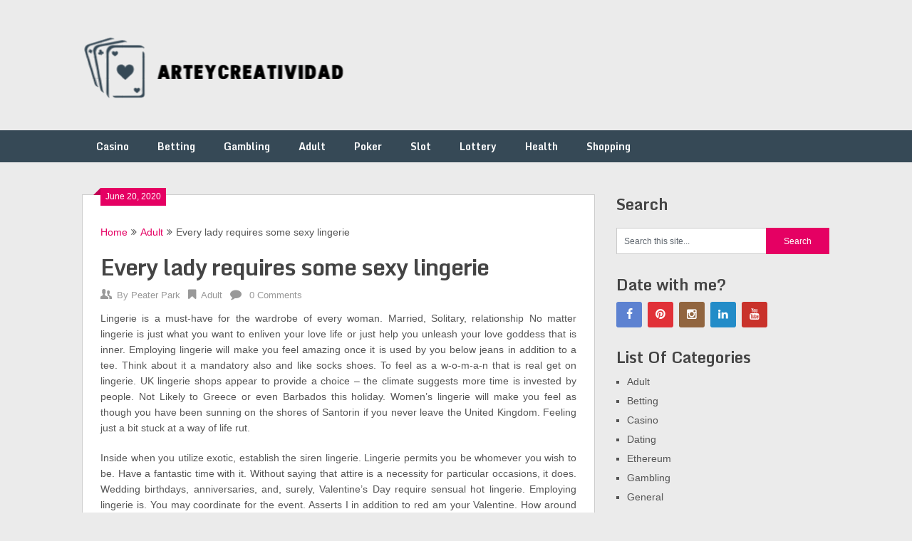

--- FILE ---
content_type: text/html; charset=UTF-8
request_url: https://arteycreatividad.com/adult/every-lady-requires-some-sexy-lingerie/
body_size: 9276
content:
<!DOCTYPE html>
<html lang="en-US">
<head>
	<meta charset="UTF-8">
	<meta name="viewport" content="width=device-width, initial-scale=1">
	<link rel="profile" href="https://gmpg.org/xfn/11">
	<link rel="pingback" href="https://arteycreatividad.com/xmlrpc.php">
	<title>Every lady requires some sexy lingerie &#8211; arteycreatividad</title>
<meta name='robots' content='max-image-preview:large' />
	<style>img:is([sizes="auto" i], [sizes^="auto," i]) { contain-intrinsic-size: 3000px 1500px }</style>
	<link rel='dns-prefetch' href='//fonts.googleapis.com' />
<link rel="alternate" type="application/rss+xml" title="arteycreatividad &raquo; Feed" href="https://arteycreatividad.com/feed/" />
<link rel="alternate" type="application/rss+xml" title="arteycreatividad &raquo; Comments Feed" href="https://arteycreatividad.com/comments/feed/" />
<link rel="alternate" type="application/rss+xml" title="arteycreatividad &raquo; Every lady requires some sexy lingerie Comments Feed" href="https://arteycreatividad.com/adult/every-lady-requires-some-sexy-lingerie/feed/" />
<script type="text/javascript">
/* <![CDATA[ */
window._wpemojiSettings = {"baseUrl":"https:\/\/s.w.org\/images\/core\/emoji\/16.0.1\/72x72\/","ext":".png","svgUrl":"https:\/\/s.w.org\/images\/core\/emoji\/16.0.1\/svg\/","svgExt":".svg","source":{"concatemoji":"https:\/\/arteycreatividad.com\/wp-includes\/js\/wp-emoji-release.min.js?ver=6.8.3"}};
/*! This file is auto-generated */
!function(s,n){var o,i,e;function c(e){try{var t={supportTests:e,timestamp:(new Date).valueOf()};sessionStorage.setItem(o,JSON.stringify(t))}catch(e){}}function p(e,t,n){e.clearRect(0,0,e.canvas.width,e.canvas.height),e.fillText(t,0,0);var t=new Uint32Array(e.getImageData(0,0,e.canvas.width,e.canvas.height).data),a=(e.clearRect(0,0,e.canvas.width,e.canvas.height),e.fillText(n,0,0),new Uint32Array(e.getImageData(0,0,e.canvas.width,e.canvas.height).data));return t.every(function(e,t){return e===a[t]})}function u(e,t){e.clearRect(0,0,e.canvas.width,e.canvas.height),e.fillText(t,0,0);for(var n=e.getImageData(16,16,1,1),a=0;a<n.data.length;a++)if(0!==n.data[a])return!1;return!0}function f(e,t,n,a){switch(t){case"flag":return n(e,"\ud83c\udff3\ufe0f\u200d\u26a7\ufe0f","\ud83c\udff3\ufe0f\u200b\u26a7\ufe0f")?!1:!n(e,"\ud83c\udde8\ud83c\uddf6","\ud83c\udde8\u200b\ud83c\uddf6")&&!n(e,"\ud83c\udff4\udb40\udc67\udb40\udc62\udb40\udc65\udb40\udc6e\udb40\udc67\udb40\udc7f","\ud83c\udff4\u200b\udb40\udc67\u200b\udb40\udc62\u200b\udb40\udc65\u200b\udb40\udc6e\u200b\udb40\udc67\u200b\udb40\udc7f");case"emoji":return!a(e,"\ud83e\udedf")}return!1}function g(e,t,n,a){var r="undefined"!=typeof WorkerGlobalScope&&self instanceof WorkerGlobalScope?new OffscreenCanvas(300,150):s.createElement("canvas"),o=r.getContext("2d",{willReadFrequently:!0}),i=(o.textBaseline="top",o.font="600 32px Arial",{});return e.forEach(function(e){i[e]=t(o,e,n,a)}),i}function t(e){var t=s.createElement("script");t.src=e,t.defer=!0,s.head.appendChild(t)}"undefined"!=typeof Promise&&(o="wpEmojiSettingsSupports",i=["flag","emoji"],n.supports={everything:!0,everythingExceptFlag:!0},e=new Promise(function(e){s.addEventListener("DOMContentLoaded",e,{once:!0})}),new Promise(function(t){var n=function(){try{var e=JSON.parse(sessionStorage.getItem(o));if("object"==typeof e&&"number"==typeof e.timestamp&&(new Date).valueOf()<e.timestamp+604800&&"object"==typeof e.supportTests)return e.supportTests}catch(e){}return null}();if(!n){if("undefined"!=typeof Worker&&"undefined"!=typeof OffscreenCanvas&&"undefined"!=typeof URL&&URL.createObjectURL&&"undefined"!=typeof Blob)try{var e="postMessage("+g.toString()+"("+[JSON.stringify(i),f.toString(),p.toString(),u.toString()].join(",")+"));",a=new Blob([e],{type:"text/javascript"}),r=new Worker(URL.createObjectURL(a),{name:"wpTestEmojiSupports"});return void(r.onmessage=function(e){c(n=e.data),r.terminate(),t(n)})}catch(e){}c(n=g(i,f,p,u))}t(n)}).then(function(e){for(var t in e)n.supports[t]=e[t],n.supports.everything=n.supports.everything&&n.supports[t],"flag"!==t&&(n.supports.everythingExceptFlag=n.supports.everythingExceptFlag&&n.supports[t]);n.supports.everythingExceptFlag=n.supports.everythingExceptFlag&&!n.supports.flag,n.DOMReady=!1,n.readyCallback=function(){n.DOMReady=!0}}).then(function(){return e}).then(function(){var e;n.supports.everything||(n.readyCallback(),(e=n.source||{}).concatemoji?t(e.concatemoji):e.wpemoji&&e.twemoji&&(t(e.twemoji),t(e.wpemoji)))}))}((window,document),window._wpemojiSettings);
/* ]]> */
</script>
<style id='wp-emoji-styles-inline-css' type='text/css'>

	img.wp-smiley, img.emoji {
		display: inline !important;
		border: none !important;
		box-shadow: none !important;
		height: 1em !important;
		width: 1em !important;
		margin: 0 0.07em !important;
		vertical-align: -0.1em !important;
		background: none !important;
		padding: 0 !important;
	}
</style>
<link rel='stylesheet' id='wp-block-library-css' href='https://arteycreatividad.com/wp-includes/css/dist/block-library/style.min.css?ver=6.8.3' type='text/css' media='all' />
<style id='classic-theme-styles-inline-css' type='text/css'>
/*! This file is auto-generated */
.wp-block-button__link{color:#fff;background-color:#32373c;border-radius:9999px;box-shadow:none;text-decoration:none;padding:calc(.667em + 2px) calc(1.333em + 2px);font-size:1.125em}.wp-block-file__button{background:#32373c;color:#fff;text-decoration:none}
</style>
<style id='global-styles-inline-css' type='text/css'>
:root{--wp--preset--aspect-ratio--square: 1;--wp--preset--aspect-ratio--4-3: 4/3;--wp--preset--aspect-ratio--3-4: 3/4;--wp--preset--aspect-ratio--3-2: 3/2;--wp--preset--aspect-ratio--2-3: 2/3;--wp--preset--aspect-ratio--16-9: 16/9;--wp--preset--aspect-ratio--9-16: 9/16;--wp--preset--color--black: #000000;--wp--preset--color--cyan-bluish-gray: #abb8c3;--wp--preset--color--white: #ffffff;--wp--preset--color--pale-pink: #f78da7;--wp--preset--color--vivid-red: #cf2e2e;--wp--preset--color--luminous-vivid-orange: #ff6900;--wp--preset--color--luminous-vivid-amber: #fcb900;--wp--preset--color--light-green-cyan: #7bdcb5;--wp--preset--color--vivid-green-cyan: #00d084;--wp--preset--color--pale-cyan-blue: #8ed1fc;--wp--preset--color--vivid-cyan-blue: #0693e3;--wp--preset--color--vivid-purple: #9b51e0;--wp--preset--gradient--vivid-cyan-blue-to-vivid-purple: linear-gradient(135deg,rgba(6,147,227,1) 0%,rgb(155,81,224) 100%);--wp--preset--gradient--light-green-cyan-to-vivid-green-cyan: linear-gradient(135deg,rgb(122,220,180) 0%,rgb(0,208,130) 100%);--wp--preset--gradient--luminous-vivid-amber-to-luminous-vivid-orange: linear-gradient(135deg,rgba(252,185,0,1) 0%,rgba(255,105,0,1) 100%);--wp--preset--gradient--luminous-vivid-orange-to-vivid-red: linear-gradient(135deg,rgba(255,105,0,1) 0%,rgb(207,46,46) 100%);--wp--preset--gradient--very-light-gray-to-cyan-bluish-gray: linear-gradient(135deg,rgb(238,238,238) 0%,rgb(169,184,195) 100%);--wp--preset--gradient--cool-to-warm-spectrum: linear-gradient(135deg,rgb(74,234,220) 0%,rgb(151,120,209) 20%,rgb(207,42,186) 40%,rgb(238,44,130) 60%,rgb(251,105,98) 80%,rgb(254,248,76) 100%);--wp--preset--gradient--blush-light-purple: linear-gradient(135deg,rgb(255,206,236) 0%,rgb(152,150,240) 100%);--wp--preset--gradient--blush-bordeaux: linear-gradient(135deg,rgb(254,205,165) 0%,rgb(254,45,45) 50%,rgb(107,0,62) 100%);--wp--preset--gradient--luminous-dusk: linear-gradient(135deg,rgb(255,203,112) 0%,rgb(199,81,192) 50%,rgb(65,88,208) 100%);--wp--preset--gradient--pale-ocean: linear-gradient(135deg,rgb(255,245,203) 0%,rgb(182,227,212) 50%,rgb(51,167,181) 100%);--wp--preset--gradient--electric-grass: linear-gradient(135deg,rgb(202,248,128) 0%,rgb(113,206,126) 100%);--wp--preset--gradient--midnight: linear-gradient(135deg,rgb(2,3,129) 0%,rgb(40,116,252) 100%);--wp--preset--font-size--small: 13px;--wp--preset--font-size--medium: 20px;--wp--preset--font-size--large: 36px;--wp--preset--font-size--x-large: 42px;--wp--preset--spacing--20: 0.44rem;--wp--preset--spacing--30: 0.67rem;--wp--preset--spacing--40: 1rem;--wp--preset--spacing--50: 1.5rem;--wp--preset--spacing--60: 2.25rem;--wp--preset--spacing--70: 3.38rem;--wp--preset--spacing--80: 5.06rem;--wp--preset--shadow--natural: 6px 6px 9px rgba(0, 0, 0, 0.2);--wp--preset--shadow--deep: 12px 12px 50px rgba(0, 0, 0, 0.4);--wp--preset--shadow--sharp: 6px 6px 0px rgba(0, 0, 0, 0.2);--wp--preset--shadow--outlined: 6px 6px 0px -3px rgba(255, 255, 255, 1), 6px 6px rgba(0, 0, 0, 1);--wp--preset--shadow--crisp: 6px 6px 0px rgba(0, 0, 0, 1);}:where(.is-layout-flex){gap: 0.5em;}:where(.is-layout-grid){gap: 0.5em;}body .is-layout-flex{display: flex;}.is-layout-flex{flex-wrap: wrap;align-items: center;}.is-layout-flex > :is(*, div){margin: 0;}body .is-layout-grid{display: grid;}.is-layout-grid > :is(*, div){margin: 0;}:where(.wp-block-columns.is-layout-flex){gap: 2em;}:where(.wp-block-columns.is-layout-grid){gap: 2em;}:where(.wp-block-post-template.is-layout-flex){gap: 1.25em;}:where(.wp-block-post-template.is-layout-grid){gap: 1.25em;}.has-black-color{color: var(--wp--preset--color--black) !important;}.has-cyan-bluish-gray-color{color: var(--wp--preset--color--cyan-bluish-gray) !important;}.has-white-color{color: var(--wp--preset--color--white) !important;}.has-pale-pink-color{color: var(--wp--preset--color--pale-pink) !important;}.has-vivid-red-color{color: var(--wp--preset--color--vivid-red) !important;}.has-luminous-vivid-orange-color{color: var(--wp--preset--color--luminous-vivid-orange) !important;}.has-luminous-vivid-amber-color{color: var(--wp--preset--color--luminous-vivid-amber) !important;}.has-light-green-cyan-color{color: var(--wp--preset--color--light-green-cyan) !important;}.has-vivid-green-cyan-color{color: var(--wp--preset--color--vivid-green-cyan) !important;}.has-pale-cyan-blue-color{color: var(--wp--preset--color--pale-cyan-blue) !important;}.has-vivid-cyan-blue-color{color: var(--wp--preset--color--vivid-cyan-blue) !important;}.has-vivid-purple-color{color: var(--wp--preset--color--vivid-purple) !important;}.has-black-background-color{background-color: var(--wp--preset--color--black) !important;}.has-cyan-bluish-gray-background-color{background-color: var(--wp--preset--color--cyan-bluish-gray) !important;}.has-white-background-color{background-color: var(--wp--preset--color--white) !important;}.has-pale-pink-background-color{background-color: var(--wp--preset--color--pale-pink) !important;}.has-vivid-red-background-color{background-color: var(--wp--preset--color--vivid-red) !important;}.has-luminous-vivid-orange-background-color{background-color: var(--wp--preset--color--luminous-vivid-orange) !important;}.has-luminous-vivid-amber-background-color{background-color: var(--wp--preset--color--luminous-vivid-amber) !important;}.has-light-green-cyan-background-color{background-color: var(--wp--preset--color--light-green-cyan) !important;}.has-vivid-green-cyan-background-color{background-color: var(--wp--preset--color--vivid-green-cyan) !important;}.has-pale-cyan-blue-background-color{background-color: var(--wp--preset--color--pale-cyan-blue) !important;}.has-vivid-cyan-blue-background-color{background-color: var(--wp--preset--color--vivid-cyan-blue) !important;}.has-vivid-purple-background-color{background-color: var(--wp--preset--color--vivid-purple) !important;}.has-black-border-color{border-color: var(--wp--preset--color--black) !important;}.has-cyan-bluish-gray-border-color{border-color: var(--wp--preset--color--cyan-bluish-gray) !important;}.has-white-border-color{border-color: var(--wp--preset--color--white) !important;}.has-pale-pink-border-color{border-color: var(--wp--preset--color--pale-pink) !important;}.has-vivid-red-border-color{border-color: var(--wp--preset--color--vivid-red) !important;}.has-luminous-vivid-orange-border-color{border-color: var(--wp--preset--color--luminous-vivid-orange) !important;}.has-luminous-vivid-amber-border-color{border-color: var(--wp--preset--color--luminous-vivid-amber) !important;}.has-light-green-cyan-border-color{border-color: var(--wp--preset--color--light-green-cyan) !important;}.has-vivid-green-cyan-border-color{border-color: var(--wp--preset--color--vivid-green-cyan) !important;}.has-pale-cyan-blue-border-color{border-color: var(--wp--preset--color--pale-cyan-blue) !important;}.has-vivid-cyan-blue-border-color{border-color: var(--wp--preset--color--vivid-cyan-blue) !important;}.has-vivid-purple-border-color{border-color: var(--wp--preset--color--vivid-purple) !important;}.has-vivid-cyan-blue-to-vivid-purple-gradient-background{background: var(--wp--preset--gradient--vivid-cyan-blue-to-vivid-purple) !important;}.has-light-green-cyan-to-vivid-green-cyan-gradient-background{background: var(--wp--preset--gradient--light-green-cyan-to-vivid-green-cyan) !important;}.has-luminous-vivid-amber-to-luminous-vivid-orange-gradient-background{background: var(--wp--preset--gradient--luminous-vivid-amber-to-luminous-vivid-orange) !important;}.has-luminous-vivid-orange-to-vivid-red-gradient-background{background: var(--wp--preset--gradient--luminous-vivid-orange-to-vivid-red) !important;}.has-very-light-gray-to-cyan-bluish-gray-gradient-background{background: var(--wp--preset--gradient--very-light-gray-to-cyan-bluish-gray) !important;}.has-cool-to-warm-spectrum-gradient-background{background: var(--wp--preset--gradient--cool-to-warm-spectrum) !important;}.has-blush-light-purple-gradient-background{background: var(--wp--preset--gradient--blush-light-purple) !important;}.has-blush-bordeaux-gradient-background{background: var(--wp--preset--gradient--blush-bordeaux) !important;}.has-luminous-dusk-gradient-background{background: var(--wp--preset--gradient--luminous-dusk) !important;}.has-pale-ocean-gradient-background{background: var(--wp--preset--gradient--pale-ocean) !important;}.has-electric-grass-gradient-background{background: var(--wp--preset--gradient--electric-grass) !important;}.has-midnight-gradient-background{background: var(--wp--preset--gradient--midnight) !important;}.has-small-font-size{font-size: var(--wp--preset--font-size--small) !important;}.has-medium-font-size{font-size: var(--wp--preset--font-size--medium) !important;}.has-large-font-size{font-size: var(--wp--preset--font-size--large) !important;}.has-x-large-font-size{font-size: var(--wp--preset--font-size--x-large) !important;}
:where(.wp-block-post-template.is-layout-flex){gap: 1.25em;}:where(.wp-block-post-template.is-layout-grid){gap: 1.25em;}
:where(.wp-block-columns.is-layout-flex){gap: 2em;}:where(.wp-block-columns.is-layout-grid){gap: 2em;}
:root :where(.wp-block-pullquote){font-size: 1.5em;line-height: 1.6;}
</style>
<link rel='stylesheet' id='ribbon-lite-style-css' href='https://arteycreatividad.com/wp-content/themes/ribbon-lite/style.css?ver=6.8.3' type='text/css' media='all' />
<style id='ribbon-lite-style-inline-css' type='text/css'>

        #site-header { background-image: url(''); }
        #tabber .inside li .meta b,footer .widget li a:hover,.fn a,.reply a,#tabber .inside li div.info .entry-title a:hover, #navigation ul ul a:hover,.single_post a, a:hover, .sidebar.c-4-12 .textwidget a, #site-footer .textwidget a, #commentform a, #tabber .inside li a, .copyrights a:hover, a, .sidebar.c-4-12 a:hover, .top a:hover, footer .tagcloud a:hover { color: #e50063; }

        .nav-previous a:hover, .nav-next a:hover, #commentform input#submit, #searchform input[type='submit'], .home_menu_item, .primary-navigation a:hover, .post-date-ribbon, .currenttext, .pagination a:hover, .readMore a, .mts-subscribe input[type='submit'], .pagination .current, .woocommerce nav.woocommerce-pagination ul li a:focus, .woocommerce nav.woocommerce-pagination ul li a:hover, .woocommerce nav.woocommerce-pagination ul li span.current, .woocommerce-product-search input[type="submit"], .woocommerce a.button, .woocommerce-page a.button, .woocommerce button.button, .woocommerce-page button.button, .woocommerce input.button, .woocommerce-page input.button, .woocommerce #respond input#submit, .woocommerce-page #respond input#submit, .woocommerce #content input.button, .woocommerce-page #content input.button { background-color: #e50063; }

        .woocommerce nav.woocommerce-pagination ul li span.current, .woocommerce-page nav.woocommerce-pagination ul li span.current, .woocommerce #content nav.woocommerce-pagination ul li span.current, .woocommerce-page #content nav.woocommerce-pagination ul li span.current, .woocommerce nav.woocommerce-pagination ul li a:hover, .woocommerce-page nav.woocommerce-pagination ul li a:hover, .woocommerce #content nav.woocommerce-pagination ul li a:hover, .woocommerce-page #content nav.woocommerce-pagination ul li a:hover, .woocommerce nav.woocommerce-pagination ul li a:focus, .woocommerce-page nav.woocommerce-pagination ul li a:focus, .woocommerce #content nav.woocommerce-pagination ul li a:focus, .woocommerce-page #content nav.woocommerce-pagination ul li a:focus, .pagination .current, .tagcloud a { border-color: #e50063; }
        .corner { border-color: transparent transparent #e50063 transparent;}

        .primary-navigation, footer, .readMore a:hover, #commentform input#submit:hover, .featured-thumbnail .latestPost-review-wrapper { background-color: #364956; }
			
</style>
<link rel='stylesheet' id='theme-slug-fonts-css' href='//fonts.googleapis.com/css?family=Monda%3A400%2C700' type='text/css' media='all' />
<script type="text/javascript" src="https://arteycreatividad.com/wp-includes/js/jquery/jquery.min.js?ver=3.7.1" id="jquery-core-js"></script>
<script type="text/javascript" src="https://arteycreatividad.com/wp-includes/js/jquery/jquery-migrate.min.js?ver=3.4.1" id="jquery-migrate-js"></script>
<script type="text/javascript" src="https://arteycreatividad.com/wp-content/themes/ribbon-lite/js/customscripts.js?ver=6.8.3" id="ribbon-lite-customscripts-js"></script>
<link rel="https://api.w.org/" href="https://arteycreatividad.com/wp-json/" /><link rel="alternate" title="JSON" type="application/json" href="https://arteycreatividad.com/wp-json/wp/v2/posts/1954" /><link rel="EditURI" type="application/rsd+xml" title="RSD" href="https://arteycreatividad.com/xmlrpc.php?rsd" />
<meta name="generator" content="WordPress 6.8.3" />
<link rel="canonical" href="https://arteycreatividad.com/adult/every-lady-requires-some-sexy-lingerie/" />
<link rel='shortlink' href='https://arteycreatividad.com/?p=1954' />
<link rel="alternate" title="oEmbed (JSON)" type="application/json+oembed" href="https://arteycreatividad.com/wp-json/oembed/1.0/embed?url=https%3A%2F%2Farteycreatividad.com%2Fadult%2Fevery-lady-requires-some-sexy-lingerie%2F" />
<link rel="alternate" title="oEmbed (XML)" type="text/xml+oembed" href="https://arteycreatividad.com/wp-json/oembed/1.0/embed?url=https%3A%2F%2Farteycreatividad.com%2Fadult%2Fevery-lady-requires-some-sexy-lingerie%2F&#038;format=xml" />
	<style type="text/css">
			.site-title,
		.site-description {
			position: absolute;
			clip: rect(1px, 1px, 1px, 1px);
		}
		</style>
	<link rel="icon" href="https://arteycreatividad.com/wp-content/uploads/2025/08/Customize-arteycreatividad-08-21-2025_01_12_PM.png" sizes="32x32" />
<link rel="icon" href="https://arteycreatividad.com/wp-content/uploads/2025/08/Customize-arteycreatividad-08-21-2025_01_12_PM.png" sizes="192x192" />
<link rel="apple-touch-icon" href="https://arteycreatividad.com/wp-content/uploads/2025/08/Customize-arteycreatividad-08-21-2025_01_12_PM.png" />
<meta name="msapplication-TileImage" content="https://arteycreatividad.com/wp-content/uploads/2025/08/Customize-arteycreatividad-08-21-2025_01_12_PM.png" />
		<style type="text/css" id="wp-custom-css">
			#logo a {
    text-transform: uppercase;
    color: rgb(229, 0, 99);
}

*:focus {
    outline: none !important;
}	
		</style>
		</head>

<body data-rsssl=1 class="wp-singular post-template-default single single-post postid-1954 single-format-standard wp-custom-logo wp-theme-ribbon-lite">
    <div class="main-container">
		<a class="skip-link screen-reader-text" href="#content">Skip to content</a>
		<header id="site-header" role="banner">
			<div class="container clear">
				<div class="site-branding">
																	    <h2 id="logo" class="image-logo" itemprop="headline">
								<a href="https://arteycreatividad.com/" class="custom-logo-link" rel="home"><img width="378" height="96" src="https://arteycreatividad.com/wp-content/uploads/2025/08/image-Photoroom-2025-08-21T131049.266.png" class="custom-logo" alt="arteycreatividad" decoding="async" srcset="https://arteycreatividad.com/wp-content/uploads/2025/08/image-Photoroom-2025-08-21T131049.266.png 378w, https://arteycreatividad.com/wp-content/uploads/2025/08/image-Photoroom-2025-08-21T131049.266-300x76.png 300w" sizes="(max-width: 378px) 100vw, 378px" /></a>							</h2><!-- END #logo -->
															</div><!-- .site-branding -->
							</div>
			<div class="primary-navigation">
				<a href="#" id="pull" class="toggle-mobile-menu">Menu</a>
				<div class="container clear">
					<nav id="navigation" class="primary-navigation mobile-menu-wrapper" role="navigation">
													<ul id="menu-main" class="menu clearfix"><li id="menu-item-10377" class="menu-item menu-item-type-taxonomy menu-item-object-category menu-item-10377"><a href="https://arteycreatividad.com/category/casino/">Casino</a></li>
<li id="menu-item-10378" class="menu-item menu-item-type-taxonomy menu-item-object-category menu-item-10378"><a href="https://arteycreatividad.com/category/betting/">Betting</a></li>
<li id="menu-item-10379" class="menu-item menu-item-type-taxonomy menu-item-object-category menu-item-10379"><a href="https://arteycreatividad.com/category/gambling/">Gambling</a></li>
<li id="menu-item-10380" class="menu-item menu-item-type-taxonomy menu-item-object-category current-post-ancestor current-menu-parent current-post-parent menu-item-10380"><a href="https://arteycreatividad.com/category/adult/">Adult</a></li>
<li id="menu-item-10381" class="menu-item menu-item-type-taxonomy menu-item-object-category menu-item-10381"><a href="https://arteycreatividad.com/category/poker/">Poker</a></li>
<li id="menu-item-10382" class="menu-item menu-item-type-taxonomy menu-item-object-category menu-item-10382"><a href="https://arteycreatividad.com/category/slot/">Slot</a></li>
<li id="menu-item-10383" class="menu-item menu-item-type-taxonomy menu-item-object-category menu-item-10383"><a href="https://arteycreatividad.com/category/lottery/">Lottery</a></li>
<li id="menu-item-10384" class="menu-item menu-item-type-taxonomy menu-item-object-category menu-item-10384"><a href="https://arteycreatividad.com/category/health/">Health</a></li>
<li id="menu-item-10385" class="menu-item menu-item-type-taxonomy menu-item-object-category menu-item-10385"><a href="https://arteycreatividad.com/category/shopping/">Shopping</a></li>
</ul>											</nav><!-- #site-navigation -->
				</div>
			</div>
		</header><!-- #masthead -->

<div id="page" class="single">
	<div class="content">
		<!-- Start Article -->
		<article class="article">		
							<div id="post-1954" class="post post-1954 type-post status-publish format-standard hentry category-adult">
					<div class="single_post">
					    <div class="post-date-ribbon"><div class="corner"></div>June 20, 2020</div>
					    							<div class="breadcrumb" xmlns:v="http://rdf.data-vocabulary.org/#"><span typeof="v:Breadcrumb" class="root"><a rel="v:url" property="v:title" href="https://arteycreatividad.com">Home</a></span><span><i class="ribbon-icon icon-angle-double-right"></i></span><span typeof="v:Breadcrumb"><a href="https://arteycreatividad.com/category/adult/" rel="v:url" property="v:title">Adult</a></span><span><i class="ribbon-icon icon-angle-double-right"></i></span><span><span>Every lady requires some sexy lingerie</span></span></div>
												<header>
							<!-- Start Title -->
							<h1 class="title single-title">Every lady requires some sexy lingerie</h1>
							<!-- End Title -->
							<!-- Start Post Meta -->
							<div class="post-info">
								<span class="theauthor"><span><i class="ribbon-icon icon-users"></i></span>By&nbsp;<a href="https://arteycreatividad.com/author/admin/" title="Posts by Peater Park" rel="author">Peater Park</a></span>
								<span class="featured-cat"><span><i class="ribbon-icon icon-bookmark"></i></span><a href="https://arteycreatividad.com/category/adult/" rel="category tag">Adult</a></span>
								<span class="thecomment"><span><i class="ribbon-icon icon-comment"></i></span>&nbsp;<a href="https://arteycreatividad.com/adult/every-lady-requires-some-sexy-lingerie/#respond">0 Comments</a></span>
							</div>
							<!-- End Post Meta -->
						</header>
						<!-- Start Content -->
						<div id="content" class="post-single-content box mark-links">
							<p style="text-align: justify;">Lingerie is a must-have for the wardrobe of every woman. Married, Solitary, relationship No matter lingerie is just what you want to enliven your love life or just help you unleash your love goddess that is inner. Employing lingerie will make you feel amazing once it is used by you below jeans in addition to a tee. Think about it a mandatory also and like socks shoes. To feel as a w-o-m-a-n that is real get on lingerie. UK lingerie shops appear to provide a choice &#8211; the climate suggests more time is invested by people. Not Likely to Greece or even Barbados this holiday. Women&#8217;s lingerie will make you feel as though you have been sunning on the shores of Santorin if you never leave the United Kingdom. Feeling just a bit stuck at a way of life rut.</p>
<p style="text-align: justify;">
<p style="text-align: justify;">Inside when you utilize exotic, establish the siren lingerie. Lingerie permits you be whomever you wish to be. Have a fantastic time with it. Without saying that attire is a necessity for particular occasions, it does. Wedding birthdays, anniversaries, and, surely, Valentine&#8217;s Day require sensual hot lingerie. Employing lingerie is. You may coordinate for the event. Asserts I in addition to red am your Valentine. How around blessed green for St. Patrick&#8217;s Day Sex bliss is not only for specific occasions, however. Shock by going into a half sees in the center of a work week that is dull. Lingerie has the tease that is correct factor and visit here <a href="https://blingerie.vn/danh-muc-san-pham/do-ngu/"><strong>https://blingerie.vn/danh-muc-san-pham/do-ngu/</strong></a>. Lingerie is all you want to conquer on the funk that is midweek.</p>
<p style="text-align: justify;">
<p style="text-align: justify;">Actually spice up things; in Addition to break from your Regular, by shocking that someone with lunch period or a morning only lunches, needless to say. Look in lingerie. Shock&#8217;s element makes lingerie sexier. Who says dressing is just for Halloween. There are twenty five months. Get some lingerie that is dressed and bring out the more sexy side of a fantasy profession. Much better, make your other half or sweetheart dream come to life. Mischievous registered nurse. Flirtatious French housemaid Look You is able to wear lingerie only. It will be your secret, one that is going to keep you grinning regardless of what your own method yells. You are really going to feel appealing all day. The part that is enjoyable they would not also know why. They will contest that has give up their seats personally and to grip unlock for you.</p>
<p style="text-align: justify;">
																						<!-- Start Tags -->
								<div class="tags"></div>
								<!-- End Tags -->
													</div><!-- End Content -->
							
						    <!-- Start Related Posts -->
							<div class="related-posts"><div class="postauthor-top"><h3>Related Posts</h3></div>								<article class="post excerpt  ">
																			<a href="https://arteycreatividad.com/adult/creating-a-woman-would-love-you-sexually/" title="Creating a woman would love you sexually" id="featured-thumbnail">
											<div class="featured-thumbnail">
												<img src="https://arteycreatividad.com/wp-content/themes/ribbon-lite/images/nothumb-related.png" class="attachment-featured wp-post-image" alt="Creating a woman would love you sexually">
																							</div>
											<header>
												<h4 class="title front-view-title">Creating a woman would love you sexually</h4>
											</header>
										</a>
																	</article><!--.post.excerpt-->
																								<article class="post excerpt  ">
																			<a href="https://arteycreatividad.com/adult/natural-male-enhancement-with-confirmed-long-term-results/" title="Natural Male Enhancement with Confirmed Long term Results" id="featured-thumbnail">
											<div class="featured-thumbnail">
												<img src="https://arteycreatividad.com/wp-content/themes/ribbon-lite/images/nothumb-related.png" class="attachment-featured wp-post-image" alt="Natural Male Enhancement with Confirmed Long term Results">
																							</div>
											<header>
												<h4 class="title front-view-title">Natural Male Enhancement with Confirmed Long term Results</h4>
											</header>
										</a>
																	</article><!--.post.excerpt-->
																								<article class="post excerpt  last">
																			<a href="https://arteycreatividad.com/adult/things-to-know-when-escort/" title="Things To Know When Escort" id="featured-thumbnail">
											<div class="featured-thumbnail">
												<img src="https://arteycreatividad.com/wp-content/themes/ribbon-lite/images/nothumb-related.png" class="attachment-featured wp-post-image" alt="Things To Know When Escort">
																							</div>
											<header>
												<h4 class="title front-view-title">Things To Know When Escort</h4>
											</header>
										</a>
																	</article><!--.post.excerpt-->
																</div>							<!-- End Related Posts -->
						  
													<!-- Start Author Box -->
							<div class="postauthor">
								<h4>About Author</h4>
								<img alt='' src='https://secure.gravatar.com/avatar/4a93b7b73ac085c99c9f6f20a521e616a5b527fec50a37bbafaded41d466463e?s=85&#038;d=mm&#038;r=g' srcset='https://secure.gravatar.com/avatar/4a93b7b73ac085c99c9f6f20a521e616a5b527fec50a37bbafaded41d466463e?s=170&#038;d=mm&#038;r=g 2x' class='avatar avatar-85 photo' height='85' width='85' decoding='async'/>								<h5>Peater Park</h5>
								<p></p>
							</div>
							<!-- End Author Box -->
						  
						
<!-- You can start editing here. -->
							</div>
				</div>
					</article>
		<!-- End Article -->
		<!-- Start Sidebar -->
		
<aside class="sidebar c-4-12">
	<div id="sidebars" class="sidebar">
		<div class="sidebar_list">
			<div id="search-2" class="widget widget_search"><h3 class="widget-title">Search</h3><form method="get" id="searchform" class="search-form" action="https://arteycreatividad.com" _lpchecked="1">
	<fieldset>
		<input type="text" name="s" id="s" value="Search this site..." onblur="if (this.value == '') {this.value = 'Search this site...';}" onfocus="if (this.value == 'Search this site...') {this.value = '';}" >
		<input type="submit" value="Search" />
	</fieldset>
</form>
</div><div id="social-profile-icons-2" class="widget social-profile-icons"><h3 class="widget-title">Date with me?</h3><div class="social-profile-icons"><ul class=""><li class="social-facebook"><a title="Facebook" href="http://facebook.com" target="_blank"><i class="ribbon-icon icon-facebook"></i></a></li><li class="social-pinterest"><a title="Pinterest" href="https://www.pinterest.com/" target="_blank"><i class="ribbon-icon icon-pinterest-circled"></i></a></li><li class="social-instagram"><a title="Instagram" href="http://instagram.com" target="_blank"><i class="ribbon-icon icon-instagram"></i></a></li><li class="social-linkedin"><a title="LinkedIn" href="https://www.linkedin.com/" target="_blank"><i class="ribbon-icon icon-linkedin"></i></a></li><li class="social-youtube"><a title="YouTube" href="https://www.youtube.com/" target="_blank"><i class="ribbon-icon icon-youtube"></i></a></li></ul></div></div><div id="categories-2" class="widget widget_categories"><h3 class="widget-title">List Of Categories</h3>
			<ul>
					<li class="cat-item cat-item-2"><a href="https://arteycreatividad.com/category/adult/">Adult</a>
</li>
	<li class="cat-item cat-item-5"><a href="https://arteycreatividad.com/category/betting/">Betting</a>
</li>
	<li class="cat-item cat-item-4"><a href="https://arteycreatividad.com/category/casino/">Casino</a>
</li>
	<li class="cat-item cat-item-8"><a href="https://arteycreatividad.com/category/dating/">Dating</a>
</li>
	<li class="cat-item cat-item-12"><a href="https://arteycreatividad.com/category/ethereum/">Ethereum</a>
</li>
	<li class="cat-item cat-item-6"><a href="https://arteycreatividad.com/category/gambling/">Gambling</a>
</li>
	<li class="cat-item cat-item-10"><a href="https://arteycreatividad.com/category/general/">General</a>
</li>
	<li class="cat-item cat-item-9"><a href="https://arteycreatividad.com/category/health/">Health</a>
</li>
	<li class="cat-item cat-item-13"><a href="https://arteycreatividad.com/category/lottery/">Lottery</a>
</li>
	<li class="cat-item cat-item-18"><a href="https://arteycreatividad.com/category/online-games/">Online Games</a>
</li>
	<li class="cat-item cat-item-3"><a href="https://arteycreatividad.com/category/poker/">Poker</a>
</li>
	<li class="cat-item cat-item-11"><a href="https://arteycreatividad.com/category/shopping/">Shopping</a>
</li>
	<li class="cat-item cat-item-14"><a href="https://arteycreatividad.com/category/slot/">Slot</a>
</li>
	<li class="cat-item cat-item-1"><a href="https://arteycreatividad.com/category/uncategorized/">Uncategorized</a>
</li>
			</ul>

			</div>
		<div id="recent-posts-2" class="widget widget_recent_entries">
		<h3 class="widget-title">Hot News</h3>
		<ul>
											<li>
					<a href="https://arteycreatividad.com/slot/every-online-slot-play-delivers-joy-surprises-and-exciting-rewards/">Every Online Slot Play Delivers Joy, Surprises, And Exciting Rewards</a>
									</li>
											<li>
					<a href="https://arteycreatividad.com/casino/make-every-moment-count-using-free-credit-no-deposit-casino-credits/">Make Every Moment Count Using Free Credit No Deposit Casino Credits</a>
									</li>
											<li>
					<a href="https://arteycreatividad.com/slot/heart-racing-wins-are-closer-than-ever-through-online-slot-sessions/">Heart-Racing Wins Are Closer Than Ever Through Online Slot Sessions</a>
									</li>
											<li>
					<a href="https://arteycreatividad.com/casino/the-crucial-role-of-rtp-percentages-in-shaping-online-slot-gameplay/">The Crucial Role of RTP Percentages in Shaping Online Slot Gameplay</a>
									</li>
											<li>
					<a href="https://arteycreatividad.com/slot/keep-smiling-your-next-big-win-might-be-one-online-slot-away/">Keep Smiling Your Next Big Win Might Be One Online Slot Away</a>
									</li>
					</ul>

		</div><div id="text-2" class="widget widget_text">			<div class="textwidget"><p><img loading="lazy" decoding="async" class="size-full wp-image-60 aligncenter" src="https://arteycreatividad.com/wp-content/uploads/2019/10/love.jpg" alt="" width="300" height="600" srcset="https://arteycreatividad.com/wp-content/uploads/2019/10/love.jpg 300w, https://arteycreatividad.com/wp-content/uploads/2019/10/love-150x300.jpg 150w" sizes="auto, (max-width: 300px) 100vw, 300px" /></p>
</div>
		</div>		</div>
	</div><!--sidebars-->
</aside>		<!-- End Sidebar -->
	</div>
</div>
	<footer id="site-footer" role="contentinfo">
			</footer><!-- #site-footer -->
<script type="speculationrules">
{"prefetch":[{"source":"document","where":{"and":[{"href_matches":"\/*"},{"not":{"href_matches":["\/wp-*.php","\/wp-admin\/*","\/wp-content\/uploads\/*","\/wp-content\/*","\/wp-content\/plugins\/*","\/wp-content\/themes\/ribbon-lite\/*","\/*\\?(.+)"]}},{"not":{"selector_matches":"a[rel~=\"nofollow\"]"}},{"not":{"selector_matches":".no-prefetch, .no-prefetch a"}}]},"eagerness":"conservative"}]}
</script>

</body>
</html>
